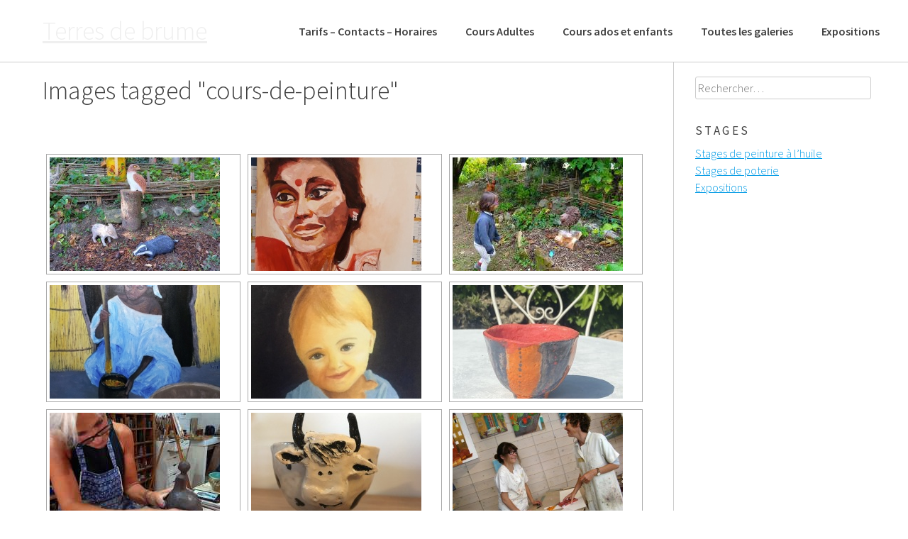

--- FILE ---
content_type: text/html; charset=UTF-8
request_url: http://www.terresdebrume.fr/ngg_tag/cours-de-peinture/
body_size: 11320
content:
<!DOCTYPE html>
<html lang="fr-FR">
<head>
<meta charset="UTF-8">
<meta name="viewport" content="width=device-width, initial-scale=1">
<link rel="profile" href="http://gmpg.org/xfn/11">
<link rel="pingback" href="http://www.terresdebrume.fr/xmlrpc.php">
<title>cours de peinture &#8211; Terres de brume</title>
<meta name='robots' content='max-image-preview:large' />
	<style>img:is([sizes="auto" i], [sizes^="auto," i]) { contain-intrinsic-size: 3000px 1500px }</style>
	<link rel='dns-prefetch' href='//fonts.googleapis.com' />
<link rel="alternate" type="application/rss+xml" title="Terres de brume &raquo; Flux" href="https://www.terresdebrume.fr/feed/" />
<link rel="alternate" type="application/rss+xml" title="Terres de brume &raquo; Flux des commentaires" href="https://www.terresdebrume.fr/comments/feed/" />
<script type="text/javascript">
/* <![CDATA[ */
window._wpemojiSettings = {"baseUrl":"https:\/\/s.w.org\/images\/core\/emoji\/16.0.1\/72x72\/","ext":".png","svgUrl":"https:\/\/s.w.org\/images\/core\/emoji\/16.0.1\/svg\/","svgExt":".svg","source":{"concatemoji":"http:\/\/www.terresdebrume.fr\/wp-includes\/js\/wp-emoji-release.min.js?ver=6.8.3"}};
/*! This file is auto-generated */
!function(s,n){var o,i,e;function c(e){try{var t={supportTests:e,timestamp:(new Date).valueOf()};sessionStorage.setItem(o,JSON.stringify(t))}catch(e){}}function p(e,t,n){e.clearRect(0,0,e.canvas.width,e.canvas.height),e.fillText(t,0,0);var t=new Uint32Array(e.getImageData(0,0,e.canvas.width,e.canvas.height).data),a=(e.clearRect(0,0,e.canvas.width,e.canvas.height),e.fillText(n,0,0),new Uint32Array(e.getImageData(0,0,e.canvas.width,e.canvas.height).data));return t.every(function(e,t){return e===a[t]})}function u(e,t){e.clearRect(0,0,e.canvas.width,e.canvas.height),e.fillText(t,0,0);for(var n=e.getImageData(16,16,1,1),a=0;a<n.data.length;a++)if(0!==n.data[a])return!1;return!0}function f(e,t,n,a){switch(t){case"flag":return n(e,"\ud83c\udff3\ufe0f\u200d\u26a7\ufe0f","\ud83c\udff3\ufe0f\u200b\u26a7\ufe0f")?!1:!n(e,"\ud83c\udde8\ud83c\uddf6","\ud83c\udde8\u200b\ud83c\uddf6")&&!n(e,"\ud83c\udff4\udb40\udc67\udb40\udc62\udb40\udc65\udb40\udc6e\udb40\udc67\udb40\udc7f","\ud83c\udff4\u200b\udb40\udc67\u200b\udb40\udc62\u200b\udb40\udc65\u200b\udb40\udc6e\u200b\udb40\udc67\u200b\udb40\udc7f");case"emoji":return!a(e,"\ud83e\udedf")}return!1}function g(e,t,n,a){var r="undefined"!=typeof WorkerGlobalScope&&self instanceof WorkerGlobalScope?new OffscreenCanvas(300,150):s.createElement("canvas"),o=r.getContext("2d",{willReadFrequently:!0}),i=(o.textBaseline="top",o.font="600 32px Arial",{});return e.forEach(function(e){i[e]=t(o,e,n,a)}),i}function t(e){var t=s.createElement("script");t.src=e,t.defer=!0,s.head.appendChild(t)}"undefined"!=typeof Promise&&(o="wpEmojiSettingsSupports",i=["flag","emoji"],n.supports={everything:!0,everythingExceptFlag:!0},e=new Promise(function(e){s.addEventListener("DOMContentLoaded",e,{once:!0})}),new Promise(function(t){var n=function(){try{var e=JSON.parse(sessionStorage.getItem(o));if("object"==typeof e&&"number"==typeof e.timestamp&&(new Date).valueOf()<e.timestamp+604800&&"object"==typeof e.supportTests)return e.supportTests}catch(e){}return null}();if(!n){if("undefined"!=typeof Worker&&"undefined"!=typeof OffscreenCanvas&&"undefined"!=typeof URL&&URL.createObjectURL&&"undefined"!=typeof Blob)try{var e="postMessage("+g.toString()+"("+[JSON.stringify(i),f.toString(),p.toString(),u.toString()].join(",")+"));",a=new Blob([e],{type:"text/javascript"}),r=new Worker(URL.createObjectURL(a),{name:"wpTestEmojiSupports"});return void(r.onmessage=function(e){c(n=e.data),r.terminate(),t(n)})}catch(e){}c(n=g(i,f,p,u))}t(n)}).then(function(e){for(var t in e)n.supports[t]=e[t],n.supports.everything=n.supports.everything&&n.supports[t],"flag"!==t&&(n.supports.everythingExceptFlag=n.supports.everythingExceptFlag&&n.supports[t]);n.supports.everythingExceptFlag=n.supports.everythingExceptFlag&&!n.supports.flag,n.DOMReady=!1,n.readyCallback=function(){n.DOMReady=!0}}).then(function(){return e}).then(function(){var e;n.supports.everything||(n.readyCallback(),(e=n.source||{}).concatemoji?t(e.concatemoji):e.wpemoji&&e.twemoji&&(t(e.twemoji),t(e.wpemoji)))}))}((window,document),window._wpemojiSettings);
/* ]]> */
</script>
<link rel='stylesheet' id='formidable-css' href='https://www.terresdebrume.fr/wp-admin/admin-ajax.php?action=frmpro_css&#038;ver=12191208' type='text/css' media='all' />
<style id='wp-emoji-styles-inline-css' type='text/css'>

	img.wp-smiley, img.emoji {
		display: inline !important;
		border: none !important;
		box-shadow: none !important;
		height: 1em !important;
		width: 1em !important;
		margin: 0 0.07em !important;
		vertical-align: -0.1em !important;
		background: none !important;
		padding: 0 !important;
	}
</style>
<link rel='stylesheet' id='wp-block-library-css' href='http://www.terresdebrume.fr/wp-includes/css/dist/block-library/style.min.css?ver=6.8.3' type='text/css' media='all' />
<style id='classic-theme-styles-inline-css' type='text/css'>
/*! This file is auto-generated */
.wp-block-button__link{color:#fff;background-color:#32373c;border-radius:9999px;box-shadow:none;text-decoration:none;padding:calc(.667em + 2px) calc(1.333em + 2px);font-size:1.125em}.wp-block-file__button{background:#32373c;color:#fff;text-decoration:none}
</style>
<style id='global-styles-inline-css' type='text/css'>
:root{--wp--preset--aspect-ratio--square: 1;--wp--preset--aspect-ratio--4-3: 4/3;--wp--preset--aspect-ratio--3-4: 3/4;--wp--preset--aspect-ratio--3-2: 3/2;--wp--preset--aspect-ratio--2-3: 2/3;--wp--preset--aspect-ratio--16-9: 16/9;--wp--preset--aspect-ratio--9-16: 9/16;--wp--preset--color--black: #000000;--wp--preset--color--cyan-bluish-gray: #abb8c3;--wp--preset--color--white: #ffffff;--wp--preset--color--pale-pink: #f78da7;--wp--preset--color--vivid-red: #cf2e2e;--wp--preset--color--luminous-vivid-orange: #ff6900;--wp--preset--color--luminous-vivid-amber: #fcb900;--wp--preset--color--light-green-cyan: #7bdcb5;--wp--preset--color--vivid-green-cyan: #00d084;--wp--preset--color--pale-cyan-blue: #8ed1fc;--wp--preset--color--vivid-cyan-blue: #0693e3;--wp--preset--color--vivid-purple: #9b51e0;--wp--preset--gradient--vivid-cyan-blue-to-vivid-purple: linear-gradient(135deg,rgba(6,147,227,1) 0%,rgb(155,81,224) 100%);--wp--preset--gradient--light-green-cyan-to-vivid-green-cyan: linear-gradient(135deg,rgb(122,220,180) 0%,rgb(0,208,130) 100%);--wp--preset--gradient--luminous-vivid-amber-to-luminous-vivid-orange: linear-gradient(135deg,rgba(252,185,0,1) 0%,rgba(255,105,0,1) 100%);--wp--preset--gradient--luminous-vivid-orange-to-vivid-red: linear-gradient(135deg,rgba(255,105,0,1) 0%,rgb(207,46,46) 100%);--wp--preset--gradient--very-light-gray-to-cyan-bluish-gray: linear-gradient(135deg,rgb(238,238,238) 0%,rgb(169,184,195) 100%);--wp--preset--gradient--cool-to-warm-spectrum: linear-gradient(135deg,rgb(74,234,220) 0%,rgb(151,120,209) 20%,rgb(207,42,186) 40%,rgb(238,44,130) 60%,rgb(251,105,98) 80%,rgb(254,248,76) 100%);--wp--preset--gradient--blush-light-purple: linear-gradient(135deg,rgb(255,206,236) 0%,rgb(152,150,240) 100%);--wp--preset--gradient--blush-bordeaux: linear-gradient(135deg,rgb(254,205,165) 0%,rgb(254,45,45) 50%,rgb(107,0,62) 100%);--wp--preset--gradient--luminous-dusk: linear-gradient(135deg,rgb(255,203,112) 0%,rgb(199,81,192) 50%,rgb(65,88,208) 100%);--wp--preset--gradient--pale-ocean: linear-gradient(135deg,rgb(255,245,203) 0%,rgb(182,227,212) 50%,rgb(51,167,181) 100%);--wp--preset--gradient--electric-grass: linear-gradient(135deg,rgb(202,248,128) 0%,rgb(113,206,126) 100%);--wp--preset--gradient--midnight: linear-gradient(135deg,rgb(2,3,129) 0%,rgb(40,116,252) 100%);--wp--preset--font-size--small: 13px;--wp--preset--font-size--medium: 20px;--wp--preset--font-size--large: 36px;--wp--preset--font-size--x-large: 42px;--wp--preset--spacing--20: 0.44rem;--wp--preset--spacing--30: 0.67rem;--wp--preset--spacing--40: 1rem;--wp--preset--spacing--50: 1.5rem;--wp--preset--spacing--60: 2.25rem;--wp--preset--spacing--70: 3.38rem;--wp--preset--spacing--80: 5.06rem;--wp--preset--shadow--natural: 6px 6px 9px rgba(0, 0, 0, 0.2);--wp--preset--shadow--deep: 12px 12px 50px rgba(0, 0, 0, 0.4);--wp--preset--shadow--sharp: 6px 6px 0px rgba(0, 0, 0, 0.2);--wp--preset--shadow--outlined: 6px 6px 0px -3px rgba(255, 255, 255, 1), 6px 6px rgba(0, 0, 0, 1);--wp--preset--shadow--crisp: 6px 6px 0px rgba(0, 0, 0, 1);}:where(.is-layout-flex){gap: 0.5em;}:where(.is-layout-grid){gap: 0.5em;}body .is-layout-flex{display: flex;}.is-layout-flex{flex-wrap: wrap;align-items: center;}.is-layout-flex > :is(*, div){margin: 0;}body .is-layout-grid{display: grid;}.is-layout-grid > :is(*, div){margin: 0;}:where(.wp-block-columns.is-layout-flex){gap: 2em;}:where(.wp-block-columns.is-layout-grid){gap: 2em;}:where(.wp-block-post-template.is-layout-flex){gap: 1.25em;}:where(.wp-block-post-template.is-layout-grid){gap: 1.25em;}.has-black-color{color: var(--wp--preset--color--black) !important;}.has-cyan-bluish-gray-color{color: var(--wp--preset--color--cyan-bluish-gray) !important;}.has-white-color{color: var(--wp--preset--color--white) !important;}.has-pale-pink-color{color: var(--wp--preset--color--pale-pink) !important;}.has-vivid-red-color{color: var(--wp--preset--color--vivid-red) !important;}.has-luminous-vivid-orange-color{color: var(--wp--preset--color--luminous-vivid-orange) !important;}.has-luminous-vivid-amber-color{color: var(--wp--preset--color--luminous-vivid-amber) !important;}.has-light-green-cyan-color{color: var(--wp--preset--color--light-green-cyan) !important;}.has-vivid-green-cyan-color{color: var(--wp--preset--color--vivid-green-cyan) !important;}.has-pale-cyan-blue-color{color: var(--wp--preset--color--pale-cyan-blue) !important;}.has-vivid-cyan-blue-color{color: var(--wp--preset--color--vivid-cyan-blue) !important;}.has-vivid-purple-color{color: var(--wp--preset--color--vivid-purple) !important;}.has-black-background-color{background-color: var(--wp--preset--color--black) !important;}.has-cyan-bluish-gray-background-color{background-color: var(--wp--preset--color--cyan-bluish-gray) !important;}.has-white-background-color{background-color: var(--wp--preset--color--white) !important;}.has-pale-pink-background-color{background-color: var(--wp--preset--color--pale-pink) !important;}.has-vivid-red-background-color{background-color: var(--wp--preset--color--vivid-red) !important;}.has-luminous-vivid-orange-background-color{background-color: var(--wp--preset--color--luminous-vivid-orange) !important;}.has-luminous-vivid-amber-background-color{background-color: var(--wp--preset--color--luminous-vivid-amber) !important;}.has-light-green-cyan-background-color{background-color: var(--wp--preset--color--light-green-cyan) !important;}.has-vivid-green-cyan-background-color{background-color: var(--wp--preset--color--vivid-green-cyan) !important;}.has-pale-cyan-blue-background-color{background-color: var(--wp--preset--color--pale-cyan-blue) !important;}.has-vivid-cyan-blue-background-color{background-color: var(--wp--preset--color--vivid-cyan-blue) !important;}.has-vivid-purple-background-color{background-color: var(--wp--preset--color--vivid-purple) !important;}.has-black-border-color{border-color: var(--wp--preset--color--black) !important;}.has-cyan-bluish-gray-border-color{border-color: var(--wp--preset--color--cyan-bluish-gray) !important;}.has-white-border-color{border-color: var(--wp--preset--color--white) !important;}.has-pale-pink-border-color{border-color: var(--wp--preset--color--pale-pink) !important;}.has-vivid-red-border-color{border-color: var(--wp--preset--color--vivid-red) !important;}.has-luminous-vivid-orange-border-color{border-color: var(--wp--preset--color--luminous-vivid-orange) !important;}.has-luminous-vivid-amber-border-color{border-color: var(--wp--preset--color--luminous-vivid-amber) !important;}.has-light-green-cyan-border-color{border-color: var(--wp--preset--color--light-green-cyan) !important;}.has-vivid-green-cyan-border-color{border-color: var(--wp--preset--color--vivid-green-cyan) !important;}.has-pale-cyan-blue-border-color{border-color: var(--wp--preset--color--pale-cyan-blue) !important;}.has-vivid-cyan-blue-border-color{border-color: var(--wp--preset--color--vivid-cyan-blue) !important;}.has-vivid-purple-border-color{border-color: var(--wp--preset--color--vivid-purple) !important;}.has-vivid-cyan-blue-to-vivid-purple-gradient-background{background: var(--wp--preset--gradient--vivid-cyan-blue-to-vivid-purple) !important;}.has-light-green-cyan-to-vivid-green-cyan-gradient-background{background: var(--wp--preset--gradient--light-green-cyan-to-vivid-green-cyan) !important;}.has-luminous-vivid-amber-to-luminous-vivid-orange-gradient-background{background: var(--wp--preset--gradient--luminous-vivid-amber-to-luminous-vivid-orange) !important;}.has-luminous-vivid-orange-to-vivid-red-gradient-background{background: var(--wp--preset--gradient--luminous-vivid-orange-to-vivid-red) !important;}.has-very-light-gray-to-cyan-bluish-gray-gradient-background{background: var(--wp--preset--gradient--very-light-gray-to-cyan-bluish-gray) !important;}.has-cool-to-warm-spectrum-gradient-background{background: var(--wp--preset--gradient--cool-to-warm-spectrum) !important;}.has-blush-light-purple-gradient-background{background: var(--wp--preset--gradient--blush-light-purple) !important;}.has-blush-bordeaux-gradient-background{background: var(--wp--preset--gradient--blush-bordeaux) !important;}.has-luminous-dusk-gradient-background{background: var(--wp--preset--gradient--luminous-dusk) !important;}.has-pale-ocean-gradient-background{background: var(--wp--preset--gradient--pale-ocean) !important;}.has-electric-grass-gradient-background{background: var(--wp--preset--gradient--electric-grass) !important;}.has-midnight-gradient-background{background: var(--wp--preset--gradient--midnight) !important;}.has-small-font-size{font-size: var(--wp--preset--font-size--small) !important;}.has-medium-font-size{font-size: var(--wp--preset--font-size--medium) !important;}.has-large-font-size{font-size: var(--wp--preset--font-size--large) !important;}.has-x-large-font-size{font-size: var(--wp--preset--font-size--x-large) !important;}
:where(.wp-block-post-template.is-layout-flex){gap: 1.25em;}:where(.wp-block-post-template.is-layout-grid){gap: 1.25em;}
:where(.wp-block-columns.is-layout-flex){gap: 2em;}:where(.wp-block-columns.is-layout-grid){gap: 2em;}
:root :where(.wp-block-pullquote){font-size: 1.5em;line-height: 1.6;}
</style>
<link rel='stylesheet' id='ngg_trigger_buttons-css' href='https://www.terresdebrume.fr/wp-content/plugins/nextgen-gallery/static/GalleryDisplay/trigger_buttons.css?ver=4.0.4' type='text/css' media='all' />
<link rel='stylesheet' id='fontawesome_v4_shim_style-css' href='https://www.terresdebrume.fr/wp-content/plugins/nextgen-gallery/static/FontAwesome/css/v4-shims.min.css?ver=6.8.3' type='text/css' media='all' />
<link rel='stylesheet' id='fontawesome-css' href='https://www.terresdebrume.fr/wp-content/plugins/nextgen-gallery/static/FontAwesome/css/all.min.css?ver=6.8.3' type='text/css' media='all' />
<link rel='stylesheet' id='nextgen_pagination_style-css' href='https://www.terresdebrume.fr/wp-content/plugins/nextgen-gallery/static/GalleryDisplay/pagination_style.css?ver=4.0.4' type='text/css' media='all' />
<link rel='stylesheet' id='nextgen_basic_thumbnails_style-css' href='https://www.terresdebrume.fr/wp-content/plugins/nextgen-gallery/static/Thumbnails/nextgen_basic_thumbnails.css?ver=4.0.4' type='text/css' media='all' />
<link rel='stylesheet' id='parent-style-css' href='http://www.terresdebrume.fr/wp-content/themes/bldr/style.css?ver=6.8.3' type='text/css' media='all' />
<link rel='stylesheet' id='bldr-style-css' href='http://www.terresdebrume.fr/wp-content/themes/bldr-child/style.css?ver=6.8.3' type='text/css' media='all' />
<link rel='stylesheet' id='bldr-slick-css' href='http://www.terresdebrume.fr/wp-content/themes/bldr/css/slick.css?ver=6.8.3' type='text/css' media='all' />
<link rel='stylesheet' id='bldr-animate-css' href='http://www.terresdebrume.fr/wp-content/themes/bldr/css/animate.css?ver=6.8.3' type='text/css' media='all' />
<link rel='stylesheet' id='bldr-menu-css' href='http://www.terresdebrume.fr/wp-content/themes/bldr/css/jPushMenu.css?ver=6.8.3' type='text/css' media='all' />
<link rel='stylesheet' id='bldr-font-awesome-css' href='http://www.terresdebrume.fr/wp-content/themes/bldr/fonts/font-awesome.css?ver=6.8.3' type='text/css' media='all' />
<link rel='stylesheet' id='bldr-source-sans-css' href='//fonts.googleapis.com/css?family=Source+Sans+Pro%3A400%2C300%2C400italic%2C700%2C600&#038;ver=6.8.3' type='text/css' media='all' />
<link rel='stylesheet' id='bldr-source-body-css' href='//fonts.googleapis.com/css?family=Source+Sans+Pro%3A400%2C300%2C400italic%2C700%2C600&#038;ver=6.8.3' type='text/css' media='all' />
<link rel='stylesheet' id='bldr-header-css-css' href='http://www.terresdebrume.fr/wp-content/themes/bldr/css/headhesive.css?ver=6.8.3' type='text/css' media='all' />
<script type="text/javascript" src="http://www.terresdebrume.fr/wp-includes/js/tinymce/tinymce.min.js?ver=49110-20250317" id="wp-tinymce-root-js"></script>
<script type="text/javascript" src="http://www.terresdebrume.fr/wp-includes/js/tinymce/plugins/compat3x/plugin.min.js?ver=49110-20250317" id="wp-tinymce-js"></script>
<script type="text/javascript" src="http://www.terresdebrume.fr/wp-includes/js/jquery/jquery.min.js?ver=3.7.1" id="jquery-core-js"></script>
<script type="text/javascript" src="http://www.terresdebrume.fr/wp-includes/js/jquery/jquery-migrate.min.js?ver=3.4.1" id="jquery-migrate-js"></script>
<script type="text/javascript" id="photocrati_ajax-js-extra">
/* <![CDATA[ */
var photocrati_ajax = {"url":"http:\/\/www.terresdebrume.fr\/index.php?photocrati_ajax=1","rest_url":"https:\/\/www.terresdebrume.fr\/wp-json\/","wp_home_url":"https:\/\/www.terresdebrume.fr","wp_site_url":"http:\/\/www.terresdebrume.fr","wp_root_url":"https:\/\/www.terresdebrume.fr","wp_plugins_url":"http:\/\/www.terresdebrume.fr\/wp-content\/plugins","wp_content_url":"http:\/\/www.terresdebrume.fr\/wp-content","wp_includes_url":"http:\/\/www.terresdebrume.fr\/wp-includes\/","ngg_param_slug":"nggallery","rest_nonce":"27e643b27a"};
/* ]]> */
</script>
<script type="text/javascript" src="https://www.terresdebrume.fr/wp-content/plugins/nextgen-gallery/static/Legacy/ajax.min.js?ver=4.0.4" id="photocrati_ajax-js"></script>
<script type="text/javascript" src="https://www.terresdebrume.fr/wp-content/plugins/nextgen-gallery/static/FontAwesome/js/v4-shims.min.js?ver=5.3.1" id="fontawesome_v4_shim-js"></script>
<script type="text/javascript" defer crossorigin="anonymous" data-auto-replace-svg="false" data-keep-original-source="false" data-search-pseudo-elements src="https://www.terresdebrume.fr/wp-content/plugins/nextgen-gallery/static/FontAwesome/js/all.min.js?ver=5.3.1" id="fontawesome-js"></script>
<script type="text/javascript" src="https://www.terresdebrume.fr/wp-content/plugins/nextgen-gallery/static/Thumbnails/nextgen_basic_thumbnails.js?ver=4.0.4" id="nextgen_basic_thumbnails_script-js"></script>
<script type="text/javascript" src="https://www.terresdebrume.fr/wp-content/plugins/nextgen-gallery/static/Thumbnails/ajax_pagination.js?ver=4.0.4" id="nextgen-basic-thumbnails-ajax-pagination-js"></script>
<script type="text/javascript" src="http://www.terresdebrume.fr/wp-content/themes/bldr/js/parallax.js?ver=6.8.3" id="bldr-parallax-js"></script>
<link rel="https://api.w.org/" href="https://www.terresdebrume.fr/wp-json/" /><link rel="alternate" title="JSON" type="application/json" href="https://www.terresdebrume.fr/wp-json/wp/v2/posts/0" /><link rel="EditURI" type="application/rsd+xml" title="RSD" href="https://www.terresdebrume.fr/xmlrpc.php?rsd" />
<meta name="generator" content="WordPress 6.8.3" />
<link rel="alternate" title="oEmbed (JSON)" type="application/json+oembed" href="https://www.terresdebrume.fr/wp-json/oembed/1.0/embed?url" />
<link rel="alternate" title="oEmbed (XML)" type="text/xml+oembed" href="https://www.terresdebrume.fr/wp-json/oembed/1.0/embed?url&#038;format=xml" />
<!--[if lt IE 9]>
<script src="http://www.terresdebrume.fr/wp-content/themes/bldr/js/html5shiv.js"></script>
<![endif]-->
	<!-- BLDR customizer CSS --> 
	<style>
		
				a { color: #039be5; }
				
				
				
		 
		
				
				
				.site-footer { background: #eeee22; }
				
				.site-footer { color: #000000; }
				
				
				 
				button, input[type="button"], input[type="reset"], input[type="submit"] { background: #dd9933; }
				
				button, input[type="button"], input[type="reset"], input[type="submit"] { border-color: #dd9933; }
		 
		
				button:hover, input[type="button"]:hover, input[type="reset"]:hover, input[type="submit"]:hover { background: #dd9933; }
				
				button:hover, input[type="button"]:hover, input[type="reset"]:hover, input[type="submit"]:hover { border-color: #dd9933; }
				
				button:hover, input[type="button"]:hover, input[type="reset"]:hover, input[type="submit"]:hover { border-color: #dd9933; }
				
				.services .service-icon { background: #dd9933; }
				
				
				
				
		 
		
				
				
				
		 
		
				
				
				
				
				
				
				
				
				
				
				
				
				
				
				
		 
		
		  
		
		 
		
				  
	</style> 
	
 	



	
<link rel="icon" href="https://www.terresdebrume.fr/wp-content/uploads/2018/11/cropped-512x512-LogoTerresdebrume-32x32.jpg" sizes="32x32" />
<link rel="icon" href="https://www.terresdebrume.fr/wp-content/uploads/2018/11/cropped-512x512-LogoTerresdebrume-192x192.jpg" sizes="192x192" />
<link rel="apple-touch-icon" href="https://www.terresdebrume.fr/wp-content/uploads/2018/11/cropped-512x512-LogoTerresdebrume-180x180.jpg" />
<meta name="msapplication-TileImage" content="https://www.terresdebrume.fr/wp-content/uploads/2018/11/cropped-512x512-LogoTerresdebrume-270x270.jpg" />
</head>

<body class="wp-singular -template-default page page-id- wp-theme-bldr wp-child-theme-bldr-child group-blog">
<div id="page" class="hfeed site">
	<a class="skip-link screen-reader-text" href="#content">Passer au contenu</a>

	<header id="masthead" class="site-header" role="banner">
    	<div class="grid grid-pad header-overflow">
			<div class="site-branding">
        		<div>
            
				                
    				<hgroup>
       					<h1 class='site-title'>
                        	<a href='https://www.terresdebrume.fr/' title='Terres de brume' rel='home'>Terres de brume</a>
                        </h1> 
    				</hgroup>
                    
				            
            	</div> 
			</div><!-- .site-branding -->
        
        
			<div class="navigation-container">
				<nav id="site-navigation" class="main-navigation" role="navigation">
            		<button class="toggle-menu menu-right push-body">
						Menu                	</button>
					<div class="menu-primary-menu-container"><ul id="menu-primary-menu" class="menu"><li id="menu-item-927" class="menu-item menu-item-type-post_type menu-item-object-page menu-item-927"><a href="https://www.terresdebrume.fr/contacts/">Tarifs – Contacts – Horaires</a></li>
<li id="menu-item-929" class="menu-item menu-item-type-post_type menu-item-object-page menu-item-929"><a href="https://www.terresdebrume.fr/cours-adultes/">Cours Adultes</a></li>
<li id="menu-item-930" class="menu-item menu-item-type-post_type menu-item-object-page menu-item-930"><a href="https://www.terresdebrume.fr/cours-ados-et-enfants/">Cours ados et enfants</a></li>
<li id="menu-item-979" class="menu-item menu-item-type-post_type menu-item-object-page menu-item-979"><a href="https://www.terresdebrume.fr/toutes-les-galeries/">Toutes les galeries</a></li>
<li id="menu-item-3426" class="menu-item menu-item-type-custom menu-item-object-custom menu-item-3426"><a href="https://www.terresdebrume.fr/lieux-dexposition-et-de-promotion-culturelle/">Expositions</a></li>
</ul></div>				</nav><!-- #site-navigation -->
        	</div>
            
        </div>
	</header><!-- #masthead -->
    
    <nav class="cbp-spmenu cbp-spmenu-vertical cbp-spmenu-right">
        <h3><i class="fa fa-close"></i> Fermer Menu</h3>
        <div class="menu-primary-menu-container"><ul id="menu-primary-menu-1" class="menu"><li class="menu-item menu-item-type-post_type menu-item-object-page menu-item-927"><a href="https://www.terresdebrume.fr/contacts/">Tarifs – Contacts – Horaires</a></li>
<li class="menu-item menu-item-type-post_type menu-item-object-page menu-item-929"><a href="https://www.terresdebrume.fr/cours-adultes/">Cours Adultes</a></li>
<li class="menu-item menu-item-type-post_type menu-item-object-page menu-item-930"><a href="https://www.terresdebrume.fr/cours-ados-et-enfants/">Cours ados et enfants</a></li>
<li class="menu-item menu-item-type-post_type menu-item-object-page menu-item-979"><a href="https://www.terresdebrume.fr/toutes-les-galeries/">Toutes les galeries</a></li>
<li class="menu-item menu-item-type-custom menu-item-object-custom menu-item-3426"><a href="https://www.terresdebrume.fr/lieux-dexposition-et-de-promotion-culturelle/">Expositions</a></li>
</ul></div>	</nav>

	<div id="content" class="site-content">

<section id="page-entry-content">
    <div class="grid grid-pad">
        <div class="col-9-12">
            <div id="primary" class="content-area">
                <main id="main" class="site-main" role="main">
        
                            
                        
<article id="post-0" class="post-0 page type-page status-publish hentry">
	<header class="entry-header">
		<h1 class="entry-title">Images tagged &quot;cours-de-peinture&quot;</h1>	</header><!-- .entry-header -->

	<div class="entry-content">
		
<div class="ngg-galleryoverview" id="ngg-gallery-e3e7a48fde912d70e4366f7a3b3ad91a-0">

		
	<!-- Thumbnails -->
				
	<div id="ngg-image-1646" class="ngg-gallery-thumbnail-box" style="width:33%;" >
		<div class="ngg-gallery-thumbnail" >
			<a href="http://www.terresdebrume.fr/wp-content/gallery/melissa-dorfman/IMG20210919110628.jpg"
				title=" "
				class='use_imagebrowser_effect' data-imagebrowser-url='http://image/nggallery/image/%STUB%' >
								<img title="Expo Terres de Brume 19 septembre 2021" alt="Expo Terres de Brume 19 septembre 2021" src="http://www.terresdebrume.fr/wp-content/gallery/melissa-dorfman/cache/IMG20210919110628.jpg-nggid041646-ngg0dyn-240x160x100-00f0w010c011r110f110r010t010.jpg" width='240' height='160' />
							</a>
		</div>
	</div>

														
	
	<div id="ngg-image-1702" class="ngg-gallery-thumbnail-box" style="width:33%;" >
		<div class="ngg-gallery-thumbnail" >
			<a href="http://www.terresdebrume.fr/20181004_172450.jpg"
				title=" "
				class='use_imagebrowser_effect' data-imagebrowser-url='http://image/nggallery/image/%STUB%' >
								<img title="Philomène" alt="Philomène" src="http://www.terresdebrume.fr/cache/20181004_172450.jpg-nggid041702-ngg0dyn-240x160x100-00f0w010c011r110f110r010t010.jpg" width='240' height='160' />
							</a>
		</div>
	</div>

														
	
	<div id="ngg-image-1655" class="ngg-gallery-thumbnail-box" style="width:33%;" >
		<div class="ngg-gallery-thumbnail" >
			<a href="http://www.terresdebrume.fr/wp-content/gallery/sonia-morin/TERRES-BRUME_051.jpg"
				title=" "
				class='use_imagebrowser_effect' data-imagebrowser-url='http://image/nggallery/image/%STUB%' >
								<img title="Expo Terres de Brume Chabrillan 19/09/2021" alt="Expo Terres de Brume Chabrillan 19/09/2021" src="http://www.terresdebrume.fr/wp-content/gallery/sonia-morin/cache/TERRES-BRUME_051.jpg-nggid041655-ngg0dyn-240x160x100-00f0w010c011r110f110r010t010.jpg" width='240' height='160' />
							</a>
		</div>
	</div>

													<br style="clear: both" />
						
	
	<div id="ngg-image-255" class="ngg-gallery-thumbnail-box" style="width:33%;" >
		<div class="ngg-gallery-thumbnail" >
			<a href="http://www.terresdebrume.fr/wp-content/gallery/carole-romieu/carol_romieu3.jpg"
				title=" "
				class='use_imagebrowser_effect' data-imagebrowser-url='http://image/nggallery/image/%STUB%' >
								<img title="Carole ROMIEU" alt="Carole ROMIEU" src="http://www.terresdebrume.fr/wp-content/gallery/carole-romieu/cache/carol_romieu3.jpg-nggid03255-ngg0dyn-240x160x100-00f0w010c011r110f110r010t010.jpg" width='240' height='160' />
							</a>
		</div>
	</div>

														
	
	<div id="ngg-image-1914" class="ngg-gallery-thumbnail-box" style="width:33%;" >
		<div class="ngg-gallery-thumbnail" >
			<a href="http://www.terresdebrume.fr/wp-content/gallery/aleksandra-isalska/image1-2.jpeg"
				title=" "
				class='use_imagebrowser_effect' data-imagebrowser-url='http://image/nggallery/image/%STUB%' >
								<img title="Aleksandra Isalska" alt="Aleksandra Isalska" src="http://www.terresdebrume.fr/wp-content/gallery/aleksandra-isalska/cache/image1-2.jpeg-nggid041914-ngg0dyn-240x160x100-00f0w010c011r110f110r010t010.jpeg" width='240' height='160' />
							</a>
		</div>
	</div>

														
	
	<div id="ngg-image-1906" class="ngg-gallery-thumbnail-box" style="width:33%;" >
		<div class="ngg-gallery-thumbnail" >
			<a href="http://www.terresdebrume.fr/wp-content/gallery/aleksandra-isalska/bol-G.jpeg"
				title=" "
				class='use_imagebrowser_effect' data-imagebrowser-url='http://image/nggallery/image/%STUB%' >
								<img title="bol-- Aleksandra Isalska" alt="bol-- Aleksandra Isalska" src="http://www.terresdebrume.fr/wp-content/gallery/aleksandra-isalska/cache/bol-G.jpeg-nggid041906-ngg0dyn-240x160x100-00f0w010c011r110f110r010t010.jpeg" width='240' height='160' />
							</a>
		</div>
	</div>

													<br style="clear: both" />
						
	
	<div id="ngg-image-1939" class="ngg-gallery-thumbnail-box" style="width:33%;" >
		<div class="ngg-gallery-thumbnail" >
			<a href="http://www.terresdebrume.fr/wp-content/gallery/ingrid-buza/IMG-20220727-WA0013.jpg"
				title=" "
				class='use_imagebrowser_effect' data-imagebrowser-url='http://image/nggallery/image/%STUB%' >
								<img title="Ingrid BUZA" alt="Ingrid BUZA" src="http://www.terresdebrume.fr/wp-content/gallery/ingrid-buza/cache/IMG-20220727-WA0013.jpg-nggid041939-ngg0dyn-240x160x100-00f0w010c011r110f110r010t010.jpg" width='240' height='160' />
							</a>
		</div>
	</div>

														
	
	<div id="ngg-image-1458" class="ngg-gallery-thumbnail-box" style="width:33%;" >
		<div class="ngg-gallery-thumbnail" >
			<a href="http://www.terresdebrume.fr/wp-content/gallery/lola-eymery/IMG_2009.JPG"
				title=" "
				class='use_imagebrowser_effect' data-imagebrowser-url='http://image/nggallery/image/%STUB%' >
								<img title="Lola EYMERY - modelage céramique" alt="Lola EYMERY - modelage céramique" src="http://www.terresdebrume.fr/wp-content/gallery/lola-eymery/cache/IMG_2009.JPG-nggid041458-ngg0dyn-240x160x100-00f0w010c011r110f110r010t010.JPG" width='240' height='160' />
							</a>
		</div>
	</div>

														
	
	<div id="ngg-image-75" class="ngg-gallery-thumbnail-box" style="width:33%;" >
		<div class="ngg-gallery-thumbnail" >
			<a href="http://www.terresdebrume.fr/wp-content/galeries/magasin_galerie1/Juliane.jpg"
				title=" "
				class='use_imagebrowser_effect' data-imagebrowser-url='http://image/nggallery/image/%STUB%' >
								<img title="Juliane" alt="Juliane" src="http://www.terresdebrume.fr/wp-content/galeries/magasin_galerie1/cache/Juliane.jpg-nggid0275-ngg0dyn-240x160x100-00f0w010c011r110f110r010t010.jpg" width='240' height='160' />
							</a>
		</div>
	</div>

													<br style="clear: both" />
						
	
	<div id="ngg-image-2020" class="ngg-gallery-thumbnail-box" style="width:33%;" >
		<div class="ngg-gallery-thumbnail" >
			<a href="http://www.terresdebrume.fr/wp-content/gallery/michelle-guillemin/IMG_20230119_163917.jpg"
				title=" "
				class='use_imagebrowser_effect' data-imagebrowser-url='http://image/nggallery/image/%STUB%' >
								<img title="Michelle Guillemin - sculpture céramique" alt="Michelle Guillemin - sculpture céramique" src="http://www.terresdebrume.fr/wp-content/gallery/michelle-guillemin/cache/IMG_20230119_163917.jpg-nggid042020-ngg0dyn-240x160x100-00f0w010c011r110f110r010t010.jpg" width='240' height='160' />
							</a>
		</div>
	</div>

														
	
	<div id="ngg-image-64" class="ngg-gallery-thumbnail-box" style="width:33%;" >
		<div class="ngg-gallery-thumbnail" >
			<a href="http://www.terresdebrume.fr/wp-content/galeries/magasin_galerie1/Chantal%20Gsell-Jullien.jpg"
				title=" "
				class='use_imagebrowser_effect' data-imagebrowser-url='http://image/nggallery/image/%STUB%' >
								<img title="chantal Gsell-Jullien" alt="chantal Gsell-Jullien" src="http://www.terresdebrume.fr/wp-content/galeries/magasin_galerie1/cache/Chantal%20Gsell-Jullien.jpg-nggid0264-ngg0dyn-240x160x100-00f0w010c011r110f110r010t010.jpg" width='240' height='160' />
							</a>
		</div>
	</div>

														
	
	<div id="ngg-image-1674" class="ngg-gallery-thumbnail-box" style="width:33%;" >
		<div class="ngg-gallery-thumbnail" >
			<a href="http://www.terresdebrume.fr/wp-content/gallery/emilie-wroblewski/IMG_20210408_181347_resized_20211022_114213308.jpg"
				title=" "
				class='use_imagebrowser_effect' data-imagebrowser-url='http://image/nggallery/image/%STUB%' >
								<img title="Emilie Wroblewski" alt="Emilie Wroblewski" src="http://www.terresdebrume.fr/wp-content/gallery/emilie-wroblewski/cache/IMG_20210408_181347_resized_20211022_114213308.jpg-nggid041674-ngg0dyn-240x160x100-00f0w010c011r110f110r010t010.jpg" width='240' height='160' />
							</a>
		</div>
	</div>

													<br style="clear: both" />
						
	
	<div id="ngg-image-1718" class="ngg-gallery-thumbnail-box" style="width:33%;" >
		<div class="ngg-gallery-thumbnail" >
			<a href="http://www.terresdebrume.fr/wp-content/gallery/ingrid-buza/IMG_7744.jpeg"
				title=" "
				class='use_imagebrowser_effect' data-imagebrowser-url='http://image/nggallery/image/%STUB%' >
								<img title="IMG_7744" alt="IMG_7744" src="http://www.terresdebrume.fr/wp-content/gallery/ingrid-buza/cache/IMG_7744.jpeg-nggid041718-ngg0dyn-240x160x100-00f0w010c011r110f110r010t010.jpeg" width='240' height='160' />
							</a>
		</div>
	</div>

														
	
	<div id="ngg-image-2003" class="ngg-gallery-thumbnail-box" style="width:33%;" >
		<div class="ngg-gallery-thumbnail" >
			<a href="http://www.terresdebrume.fr/wp-content/gallery/nathalie-et-lili-rose-raspail/IMG_20221210_110853.jpg"
				title="Exif_JPEG_420"
				class='use_imagebrowser_effect' data-imagebrowser-url='http://image/nggallery/image/%STUB%' >
								<img title="Nathalie - Sculpture" alt="Nathalie - Sculpture" src="http://www.terresdebrume.fr/wp-content/gallery/nathalie-et-lili-rose-raspail/cache/IMG_20221210_110853.jpg-nggid042003-ngg0dyn-240x160x100-00f0w010c011r110f110r010t010.jpg" width='240' height='160' />
							</a>
		</div>
	</div>

														
	
	<div id="ngg-image-1494" class="ngg-gallery-thumbnail-box" style="width:33%;" >
		<div class="ngg-gallery-thumbnail" >
			<a href="http://www.terresdebrume.fr/wp-content/gallery/iris-lantheaume/20210330_145803.jpg"
				title=" "
				class='use_imagebrowser_effect' data-imagebrowser-url='http://image/nggallery/image/%STUB%' >
								<img title="Iris Lantheaume - céramiques" alt="Iris Lantheaume - céramiques" src="http://www.terresdebrume.fr/wp-content/gallery/iris-lantheaume/cache/20210330_145803.jpg-nggid041494-ngg0dyn-240x160x100-00f0w010c011r110f110r010t010.jpg" width='240' height='160' />
							</a>
		</div>
	</div>

													<br style="clear: both" />
						
	
	<div id="ngg-image-93" class="ngg-gallery-thumbnail-box" style="width:33%;" >
		<div class="ngg-gallery-thumbnail" >
			<a href="http://www.terresdebrume.fr/wp-content/galeries/magasin_galerie1/Thelma%20et%20Nath._1627.jpg"
				title=" "
				class='use_imagebrowser_effect' data-imagebrowser-url='http://image/nggallery/image/%STUB%' >
								<img title="Thelma et Nath." alt="Thelma et Nath." src="http://www.terresdebrume.fr/wp-content/galeries/magasin_galerie1/cache/Thelma%20et%20Nath._1627.jpg-nggid0293-ngg0dyn-240x160x100-00f0w010c011r110f110r010t010.jpg" width='240' height='160' />
							</a>
		</div>
	</div>

														
	
	<div id="ngg-image-1518" class="ngg-gallery-thumbnail-box" style="width:33%;" >
		<div class="ngg-gallery-thumbnail" >
			<a href="http://www.terresdebrume.fr/wp-content/gallery/melissa-dorfman/20200412_102550.jpg"
				title=" "
				class='use_imagebrowser_effect' data-imagebrowser-url='http://image/nggallery/image/%STUB%' >
								<img title="Mélissa Dorfman - peintures" alt="Mélissa Dorfman - peintures" src="http://www.terresdebrume.fr/wp-content/gallery/melissa-dorfman/cache/20200412_102550.jpg-nggid041518-ngg0dyn-240x160x100-00f0w010c011r110f110r010t010.jpg" width='240' height='160' />
							</a>
		</div>
	</div>

														
	
	<div id="ngg-image-1555" class="ngg-gallery-thumbnail-box" style="width:33%;" >
		<div class="ngg-gallery-thumbnail" >
			<a href="http://www.terresdebrume.fr/wp-content/gallery/lola-eymery/IMG_4214.JPG"
				title=" "
				class='use_imagebrowser_effect' data-imagebrowser-url='http://image/nggallery/image/%STUB%' >
								<img title="Lola EYMERY - modelage céramique" alt="Lola EYMERY - modelage céramique" src="http://www.terresdebrume.fr/wp-content/gallery/lola-eymery/cache/IMG_4214.JPG-nggid041555-ngg0dyn-240x160x100-00f0w010c011r110f110r010t010.JPG" width='240' height='160' />
							</a>
		</div>
	</div>

													<br style="clear: both" />
						
	
	<div id="ngg-image-263" class="ngg-gallery-thumbnail-box" style="width:33%;" >
		<div class="ngg-gallery-thumbnail" >
			<a href="http://www.terresdebrume.fr/wp-content/gallery/cartherine-grimaud/Catherine_GRIMAUD-04.jpg"
				title=" "
				class='use_imagebrowser_effect' data-imagebrowser-url='http://image/nggallery/image/%STUB%' >
								<img title="Catherine GRIMAUD" alt="Catherine GRIMAUD" src="http://www.terresdebrume.fr/wp-content/gallery/cartherine-grimaud/cache/Catherine_GRIMAUD-04.jpg-nggid03263-ngg0dyn-240x160x100-00f0w010c011r110f110r010t010.jpg" width='240' height='160' />
							</a>
		</div>
	</div>

														
	
	<div id="ngg-image-279" class="ngg-gallery-thumbnail-box" style="width:33%;" >
		<div class="ngg-gallery-thumbnail" >
			<a href="http://www.terresdebrume.fr/wp-content/gallery/cartherine-linke/Catherine_LINKE-06.jpg"
				title=" "
				class='use_imagebrowser_effect' data-imagebrowser-url='http://image/nggallery/image/%STUB%' >
								<img title="Catherine LINKE" alt="Catherine LINKE" src="http://www.terresdebrume.fr/wp-content/gallery/cartherine-linke/cache/Catherine_LINKE-06.jpg-nggid03279-ngg0dyn-240x160x100-00f0w010c011r110f110r010t010.jpg" width='240' height='160' />
							</a>
		</div>
	</div>

														
	
	<div id="ngg-image-215" class="ngg-gallery-thumbnail-box" style="width:33%;" >
		<div class="ngg-gallery-thumbnail" >
			<a href="http://www.terresdebrume.fr/wp-content/gallery/joanne-guerin/Joanne_Gu%C3%A9rin-Floriano-01.jpg"
				title=" "
				class='use_imagebrowser_effect' data-imagebrowser-url='http://image/nggallery/image/%STUB%' >
								<img title="Joanne GUERIN-FLORIANO" alt="Joanne GUERIN-FLORIANO" src="http://www.terresdebrume.fr/wp-content/gallery/joanne-guerin/cache/Joanne_Gu%C3%A9rin-Floriano-01.jpg-nggid03215-ngg0dyn-240x160x100-00f0w010c011r110f110r010t010.jpg" width='240' height='160' />
							</a>
		</div>
	</div>

													<br style="clear: both" />
						
	
	<div id="ngg-image-303" class="ngg-gallery-thumbnail-box" style="width:33%;" >
		<div class="ngg-gallery-thumbnail" >
			<a href="http://www.terresdebrume.fr/wp-content/gallery/celine-delabre/Celine_Delarbre-magasin02.jpg"
				title=" "
				class='use_imagebrowser_effect' data-imagebrowser-url='http://image/nggallery/image/%STUB%' >
								<img title="Céline DELARBRE - magasin" alt="Céline DELARBRE - magasin" src="http://www.terresdebrume.fr/wp-content/gallery/celine-delabre/cache/Celine_Delarbre-magasin02.jpg-nggid03303-ngg0dyn-240x160x100-00f0w010c011r110f110r010t010.jpg" width='240' height='160' />
							</a>
		</div>
	</div>

														
	
	<div id="ngg-image-223" class="ngg-gallery-thumbnail-box" style="width:33%;" >
		<div class="ngg-gallery-thumbnail" >
			<a href="http://www.terresdebrume.fr/wp-content/gallery/maeva-moriniere/Maeva-04.jpg"
				title=" "
				class='use_imagebrowser_effect' data-imagebrowser-url='http://image/nggallery/image/%STUB%' >
								<img title="Maëva MORINIERE" alt="Maëva MORINIERE" src="http://www.terresdebrume.fr/wp-content/gallery/maeva-moriniere/cache/Maeva-04.jpg-nggid03223-ngg0dyn-240x160x100-00f0w010c011r110f110r010t010.jpg" width='240' height='160' />
							</a>
		</div>
	</div>

														
	
	<div id="ngg-image-134" class="ngg-gallery-thumbnail-box" style="width:33%;" >
		<div class="ngg-gallery-thumbnail" >
			<a href="http://www.terresdebrume.fr/wp-content/gallery/cathy-salvayre/Cathy_Salvayre06.jpg"
				title=" "
				class='use_imagebrowser_effect' data-imagebrowser-url='http://image/nggallery/image/%STUB%' >
								<img title="Cathy Salvayre" alt="Cathy Salvayre" src="http://www.terresdebrume.fr/wp-content/gallery/cathy-salvayre/cache/Cathy_Salvayre06.jpg-nggid03134-ngg0dyn-240x160x100-00f0w010c011r110f110r010t010.jpg" width='240' height='160' />
							</a>
		</div>
	</div>

													<br style="clear: both" />
						
	
	<div id="ngg-image-1502" class="ngg-gallery-thumbnail-box" style="width:33%;" >
		<div class="ngg-gallery-thumbnail" >
			<a href="http://www.terresdebrume.fr/wp-content/gallery/iris-lantheaume/20210330_145551.jpg"
				title=" "
				class='use_imagebrowser_effect' data-imagebrowser-url='http://image/nggallery/image/%STUB%' >
								<img title="Iris Lantheaume - céramiques" alt="Iris Lantheaume - céramiques" src="http://www.terresdebrume.fr/wp-content/gallery/iris-lantheaume/cache/20210330_145551.jpg-nggid041502-ngg0dyn-240x160x100-00f0w010c011r110f110r010t010.jpg" width='240' height='160' />
							</a>
		</div>
	</div>

														
	
	<div id="ngg-image-1739" class="ngg-gallery-thumbnail-box" style="width:33%;" >
		<div class="ngg-gallery-thumbnail" >
			<a href="http://www.terresdebrume.fr/wp-content/gallery/gilles-sarrotte/20220310_140248.jpg"
				title=" "
				class='use_imagebrowser_effect' data-imagebrowser-url='http://image/nggallery/image/%STUB%' >
								<img title="Gilles Sarrotte" alt="Gilles Sarrotte" src="http://www.terresdebrume.fr/wp-content/gallery/gilles-sarrotte/cache/20220310_140248.jpg-nggid041739-ngg0dyn-240x160x100-00f0w010c011r110f110r010t010.jpg" width='240' height='160' />
							</a>
		</div>
	</div>

														
	
	<div id="ngg-image-295" class="ngg-gallery-thumbnail-box" style="width:33%;" >
		<div class="ngg-gallery-thumbnail" >
			<a href="http://www.terresdebrume.fr/wp-content/gallery/celine-delabre/Celine_Delarbre-10.jpg"
				title=" "
				class='use_imagebrowser_effect' data-imagebrowser-url='http://image/nggallery/image/%STUB%' >
								<img title="Céline DELARBRE" alt="Céline DELARBRE" src="http://www.terresdebrume.fr/wp-content/gallery/celine-delabre/cache/Celine_Delarbre-10.jpg-nggid03295-ngg0dyn-240x160x100-00f0w010c011r110f110r010t010.jpg" width='240' height='160' />
							</a>
		</div>
	</div>

													<br style="clear: both" />
						
	
	<div id="ngg-image-1602" class="ngg-gallery-thumbnail-box" style="width:33%;" >
		<div class="ngg-gallery-thumbnail" >
			<a href="http://www.terresdebrume.fr/wp-content/gallery/sonia-morin/IMG20210919110725.jpg"
				title=" "
				class='use_imagebrowser_effect' data-imagebrowser-url='http://image/nggallery/image/%STUB%' >
								<img title="Exposition de Chabrillan - 21/09/2021" alt="Exposition de Chabrillan - 21/09/2021" src="http://www.terresdebrume.fr/wp-content/gallery/sonia-morin/cache/IMG20210919110725.jpg-nggid041602-ngg0dyn-240x160x100-00f0w010c011r110f110r010t010.jpg" width='240' height='160' />
							</a>
		</div>
	</div>

														
	
	<div id="ngg-image-271" class="ngg-gallery-thumbnail-box" style="width:33%;" >
		<div class="ngg-gallery-thumbnail" >
			<a href="http://www.terresdebrume.fr/wp-content/gallery/cartherine-grimaud/Catherine_GRIMAUD-12.jpg"
				title=" "
				class='use_imagebrowser_effect' data-imagebrowser-url='http://image/nggallery/image/%STUB%' >
								<img title="Catherine GRIMAUD" alt="Catherine GRIMAUD" src="http://www.terresdebrume.fr/wp-content/gallery/cartherine-grimaud/cache/Catherine_GRIMAUD-12.jpg-nggid03271-ngg0dyn-240x160x100-00f0w010c011r110f110r010t010.jpg" width='240' height='160' />
							</a>
		</div>
	</div>

														
	
	<div id="ngg-image-231" class="ngg-gallery-thumbnail-box" style="width:33%;" >
		<div class="ngg-gallery-thumbnail" >
			<a href="http://www.terresdebrume.fr/wp-content/gallery/annick-magnon/Magnon-01.jpg"
				title=" "
				class='use_imagebrowser_effect' data-imagebrowser-url='http://image/nggallery/image/%STUB%' >
								<img title="Annick MAGNON" alt="Annick MAGNON" src="http://www.terresdebrume.fr/wp-content/gallery/annick-magnon/cache/Magnon-01.jpg-nggid03231-ngg0dyn-240x160x100-00f0w010c011r110f110r010t010.jpg" width='240' height='160' />
							</a>
		</div>
	</div>

													<br style="clear: both" />
						
	
	<div id="ngg-image-1510" class="ngg-gallery-thumbnail-box" style="width:33%;" >
		<div class="ngg-gallery-thumbnail" >
			<a href="http://www.terresdebrume.fr/wp-content/gallery/melissa-dorfman/20191128_105122_007.jpg"
				title=" "
				class='use_imagebrowser_effect' data-imagebrowser-url='http://image/nggallery/image/%STUB%' >
								<img title="Mélissa Dorfman - céramiques" alt="Mélissa Dorfman - céramiques" src="http://www.terresdebrume.fr/wp-content/gallery/melissa-dorfman/cache/20191128_105122_007.jpg-nggid041510-ngg0dyn-240x160x100-00f0w010c011r110f110r010t010.jpg" width='240' height='160' />
							</a>
		</div>
	</div>

														
	
	<div id="ngg-image-1931" class="ngg-gallery-thumbnail-box" style="width:33%;" >
		<div class="ngg-gallery-thumbnail" >
			<a href="http://www.terresdebrume.fr/wp-content/gallery/gilles-sarrotte/20220806_163219.jpg"
				title=" "
				class='use_imagebrowser_effect' data-imagebrowser-url='http://image/nggallery/image/%STUB%' >
								<img title="Gilles Sarrotte" alt="Gilles Sarrotte" src="http://www.terresdebrume.fr/wp-content/gallery/gilles-sarrotte/cache/20220806_163219.jpg-nggid041931-ngg0dyn-240x160x100-00f0w010c011r110f110r010t010.jpg" width='240' height='160' />
							</a>
		</div>
	</div>

														
	
	<div id="ngg-image-1922" class="ngg-gallery-thumbnail-box" style="width:33%;" >
		<div class="ngg-gallery-thumbnail" >
			<a href="http://www.terresdebrume.fr/wp-content/gallery/aleksandra-isalska/image4.jpeg"
				title=" "
				class='use_imagebrowser_effect' data-imagebrowser-url='http://image/nggallery/image/%STUB%' >
								<img title="Aleksandra Isalska" alt="Aleksandra Isalska" src="http://www.terresdebrume.fr/wp-content/gallery/aleksandra-isalska/cache/image4.jpeg-nggid041922-ngg0dyn-240x160x100-00f0w010c011r110f110r010t010.jpeg" width='240' height='160' />
							</a>
		</div>
	</div>

													<br style="clear: both" />
						
	
	<div id="ngg-image-1710" class="ngg-gallery-thumbnail-box" style="width:33%;" >
		<div class="ngg-gallery-thumbnail" >
			<a href="http://www.terresdebrume.fr/wp-content/gallery/ingrid-buza/IMG_7742.jpeg"
				title=" "
				class='use_imagebrowser_effect' data-imagebrowser-url='http://image/nggallery/image/%STUB%' >
								<img title="Ingrid BUZA" alt="Ingrid BUZA" src="http://www.terresdebrume.fr/wp-content/gallery/ingrid-buza/cache/IMG_7742.jpeg-nggid041710-ngg0dyn-240x160x100-00f0w010c011r110f110r010t010.jpeg" width='240' height='160' />
							</a>
		</div>
	</div>

														
	
	<div id="ngg-image-2069" class="ngg-gallery-thumbnail-box" style="width:33%;" >
		<div class="ngg-gallery-thumbnail" >
			<a href="http://www.terresdebrume.fr/wp-content/gallery/cathy-guichard/expo-TDB-37-1.jpg"
				title=" "
				class='use_imagebrowser_effect' data-imagebrowser-url='http://image/nggallery/image/%STUB%' >
								<img title="Cathy GUICHARD" alt="Cathy GUICHARD" src="http://www.terresdebrume.fr/wp-content/gallery/cathy-guichard/cache/expo-TDB-37-1.jpg-nggid042069-ngg0dyn-240x160x100-00f0w010c011r110f110r010t010.jpg" width='240' height='160' />
							</a>
		</div>
	</div>

														
	
	<div id="ngg-image-2281" class="ngg-gallery-thumbnail-box" style="width:33%;" >
		<div class="ngg-gallery-thumbnail" >
			<a href="http://www.terresdebrume.fr/wp-content/gallery/nina/P1500243.JPG"
				title=" "
				class='use_imagebrowser_effect' data-imagebrowser-url='http://image/nggallery/image/%STUB%' >
								<img title="Nina VERMET - Rendez-vous aux jardins" alt="Nina VERMET - Rendez-vous aux jardins" src="http://www.terresdebrume.fr/wp-content/gallery/nina/cache/P1500243.JPG-nggid042281-ngg0dyn-240x160x100-00f0w010c011r110f110r010t010.JPG" width='240' height='160' />
							</a>
		</div>
	</div>

													<br style="clear: both" />
						
	
	<div id="ngg-image-287" class="ngg-gallery-thumbnail-box" style="width:33%;" >
		<div class="ngg-gallery-thumbnail" >
			<a href="http://www.terresdebrume.fr/wp-content/gallery/celine-delabre/Celine_Delarbre-02.jpg"
				title=" "
				class='use_imagebrowser_effect' data-imagebrowser-url='http://image/nggallery/image/%STUB%' >
								<img title="Céline DELARBRE" alt="Céline DELARBRE" src="http://www.terresdebrume.fr/wp-content/gallery/celine-delabre/cache/Celine_Delarbre-02.jpg-nggid03287-ngg0dyn-240x160x100-00f0w010c011r110f110r010t010.jpg" width='240' height='160' />
							</a>
		</div>
	</div>

														
	
	<div id="ngg-image-2012" class="ngg-gallery-thumbnail-box" style="width:33%;" >
		<div class="ngg-gallery-thumbnail" >
			<a href="http://www.terresdebrume.fr/wp-content/gallery/christine-dessaux/IMG_20221013_165534.jpg"
				title=" "
				class='use_imagebrowser_effect' data-imagebrowser-url='http://image/nggallery/image/%STUB%' >
								<img title="Christine Dessaux" alt="Christine Dessaux" src="http://www.terresdebrume.fr/wp-content/gallery/christine-dessaux/cache/IMG_20221013_165534.jpg-nggid042012-ngg0dyn-240x160x100-00f0w010c011r110f110r010t010.jpg" width='240' height='160' />
							</a>
		</div>
	</div>

														
	
	<div id="ngg-image-2165" class="ngg-gallery-thumbnail-box" style="width:33%;" >
		<div class="ngg-gallery-thumbnail" >
			<a href="http://www.terresdebrume.fr/wp-content/gallery/jean-rene/Jean-Rene.jpg"
				title=" "
				class='use_imagebrowser_effect' data-imagebrowser-url='http://image/nggallery/image/%STUB%' >
								<img title="Jean-René" alt="Jean-René" src="http://www.terresdebrume.fr/wp-content/gallery/jean-rene/cache/Jean-Rene.jpg-nggid042165-ngg0dyn-240x160x100-00f0w010c011r110f110r010t010.jpg" width='240' height='160' />
							</a>
		</div>
	</div>

													<br style="clear: both" />
						
	
	<div id="ngg-image-1401" class="ngg-gallery-thumbnail-box" style="width:33%;" >
		<div class="ngg-gallery-thumbnail" >
			<a href="http://www.terresdebrume.fr/wp-content/gallery/ingrid-buza/110137869_969873156791982_8610375874316159877_n.jpg"
				title=" "
				class='use_imagebrowser_effect' data-imagebrowser-url='http://image/nggallery/image/%STUB%' >
								<img title="Ingrid BUZA" alt="Ingrid BUZA" src="http://www.terresdebrume.fr/wp-content/gallery/ingrid-buza/cache/110137869_969873156791982_8610375874316159877_n.jpg-nggid041401-ngg0dyn-240x160x100-00f0w010c011r110f110r010t010.jpg" width='240' height='160' />
							</a>
		</div>
	</div>

														
	
	<!-- Pagination -->
		<div class='ngg-navigation'><span class='current'>1</span>
<a class='page-numbers' data-pageid='2' href='https://www.terresdebrume.fr/ngg_tag/cours-de-peinture/nggallery/page/2'>2</a>
<span class='ellipsis'>...</span>
<a class='page-numbers' data-pageid='13' href='https://www.terresdebrume.fr/ngg_tag/cours-de-peinture/nggallery/page/13'>13</a>
<a class='prev' href='https://www.terresdebrume.fr/ngg_tag/cours-de-peinture/nggallery/page/2' data-pageid=2>&#9658;</a></div>
</div>

	
			</div><!-- .entry-content -->

	<footer class="entry-footer">
			</footer><!-- .entry-footer -->
</article><!-- #post-## -->
        
                                
                            
                </main><!-- #main -->
            </div><!-- #primary -->
        </div><!-- col-9-12 -->
        
        
<div class="col-3-12">
<div id="secondary" class="widget-area" role="complementary">
	<aside id="search-2" class="widget widget_search"><form role="search" method="get" class="search-form" action="https://www.terresdebrume.fr/">
				<label>
					<span class="screen-reader-text">Rechercher :</span>
					<input type="search" class="search-field" placeholder="Rechercher…" value="" name="s" />
				</label>
				<input type="submit" class="search-submit" value="Rechercher" />
			</form></aside><aside id="nav_menu-2" class="widget widget_nav_menu"><h1 class="widget-title">Stages</h1><div class="menu-menu-2-container"><ul id="menu-menu-2" class="menu"><li id="menu-item-980" class="menu-item menu-item-type-post_type menu-item-object-page menu-item-980"><a href="https://www.terresdebrume.fr/stages-de-peinture-a-lhuile/">Stages de peinture à l’huile</a></li>
<li id="menu-item-981" class="menu-item menu-item-type-post_type menu-item-object-page menu-item-981"><a href="https://www.terresdebrume.fr/stages-de-poterie/">Stages de poterie</a></li>
<li id="menu-item-3425" class="menu-item menu-item-type-custom menu-item-object-custom menu-item-3425"><a href="https://www.terresdebrume.fr/lieux-dexposition-et-de-promotion-culturelle/">Expositions</a></li>
</ul></div></aside></div><!-- #secondary -->
</div>
        
    </div><!-- grid -->
</section><!-- page-entry-content -->


	</div><!-- #content -->
    
     
        
        
												
			<div class="social-bar"> 
        		<div class="grid grid-pad">
        			<div class="col-1-1">
                
                	 
              			
                        	<ul class='social-media-icons'>
                            	                                                                                                                                                                                                                                                                                                                                                                                                                                                                                                                                                                                                                                                                                                                                                                                                                                                                                                                                                                                                 
                        	</ul>
                       
                
                	</div><!-- col-1-1 -->
        		</div><!-- grid -->
        	</div><!-- social-bar -->
    											        	
	
	<footer id="colophon" class="site-footer" role="contentinfo">
    	<div class="grid grid-pad">
        
        	 
        		<div class="col-1-4">
					<aside id="text-2" class="widget widget_text">			<div class="textwidget"><p><strong>&#8211; Terres de Brume<span class="contact-street"> &#8211;<br />
Cours de peinture et de poterie<br />
</span></strong><span class="contact-street"><br />
<strong>Nathalie Diviani-Lorre</strong><br />
<strong>256 chemin de Peygranet &#8211; 26400 Chabrillan</strong><br />
<span class="contact-telephone"><strong>06 81 16 60 94<br />
</strong><span class="contact-emailto"> <a href="mailto:terresdebrume@orange.fr" target="_blank" rel="noopener"><strong>terresdebrume@orange.fr</strong></a></span></span></span></p>
<div id="s3gt_translate_tooltip_mini" class="s3gt_translate_tooltip_mini_box" style="background: initial !important; border: initial !important; border-radius: initial !important; border-spacing: initial !important; border-collapse: initial !important; direction: ltr !important; flex-direction: initial !important; font-weight: initial !important; height: initial !important; letter-spacing: initial !important; min-width: initial !important; max-width: initial !important; min-height: initial !important; max-height: initial !important; margin: auto !important; outline: initial !important; padding: initial !important; position: absolute; table-layout: initial !important; text-align: initial !important; text-shadow: initial !important; width: initial !important; word-break: initial !important; word-spacing: initial !important; overflow-wrap: initial !important; box-sizing: initial !important; display: initial !important; color: inherit !important; font-size: 13px !important; font-family: X-LocaleSpecific, sans-serif, Tahoma, Helvetica !important; line-height: 13px !important; vertical-align: top !important; white-space: inherit !important; left: 10px; top: 35px; opacity: 0.75;">
<div id="s3gt_translate_tooltip_mini_logo" class="s3gt_translate_tooltip_mini" title="Traduire le texte sélectionné"></div>
<div id="s3gt_translate_tooltip_mini_sound" class="s3gt_translate_tooltip_mini" title="Lecture"></div>
<div id="s3gt_translate_tooltip_mini_copy" class="s3gt_translate_tooltip_mini" title="Copier le texte dans le presse-papiers"></div>
</div>
<div id="s3gt_translate_tooltip_mini" class="s3gt_translate_tooltip_mini_box" style="background: initial !important; border: initial !important; border-radius: initial !important; border-spacing: initial !important; border-collapse: initial !important; direction: ltr !important; flex-direction: initial !important; font-weight: initial !important; height: initial !important; letter-spacing: initial !important; min-width: initial !important; max-width: initial !important; min-height: initial !important; max-height: initial !important; margin: auto !important; outline: initial !important; padding: initial !important; position: absolute; table-layout: initial !important; text-align: initial !important; text-shadow: initial !important; width: initial !important; word-break: initial !important; word-spacing: initial !important; overflow-wrap: initial !important; box-sizing: initial !important; display: initial !important; color: inherit !important; font-size: 13px !important; font-family: X-LocaleSpecific, sans-serif, Tahoma, Helvetica !important; line-height: 13px !important; vertical-align: top !important; white-space: inherit !important; left: 123px; top: 147px;">
<div id="s3gt_translate_tooltip_mini_logo" class="s3gt_translate_tooltip_mini" title="Traduire le texte sélectionné"></div>
<div id="s3gt_translate_tooltip_mini_sound" class="s3gt_translate_tooltip_mini" title="Lecture"></div>
<div id="s3gt_translate_tooltip_mini_copy" class="s3gt_translate_tooltip_mini" title="Copier le texte dans le presse-papiers"></div>
</div>
</div>
		</aside>                </div>
                        
                        
                        
                        
        </div>
    	<div class="grid grid-pad">
        	<div class="col-1-1">
                <div class="site-info">
                      
<!-- Theme: bldr by <a href="http://modernthemes.net" rel="designer">modernthemes.net</a>					  -->
                </div><!-- .site-info -->
        	</div>
        </div>
	</footer><!-- #colophon -->
</div><!-- #page -->

<script type="speculationrules">
{"prefetch":[{"source":"document","where":{"and":[{"href_matches":"\/*"},{"not":{"href_matches":["\/wp-*.php","\/wp-admin\/*","\/wp-content\/uploads\/*","\/wp-content\/*","\/wp-content\/plugins\/*","\/wp-content\/themes\/bldr-child\/*","\/wp-content\/themes\/bldr\/*","\/*\\?(.+)"]}},{"not":{"selector_matches":"a[rel~=\"nofollow\"]"}},{"not":{"selector_matches":".no-prefetch, .no-prefetch a"}}]},"eagerness":"conservative"}]}
</script>
<script type="text/javascript" id="wp_power_stats-js-extra">
/* <![CDATA[ */
var PowerStatsParams = {"ajaxurl":"https:\/\/www.terresdebrume.fr\/wp-admin\/admin-ajax.php","ci":"YTo0OntzOjEyOiJjb250ZW50X3R5cGUiO3M6NDoicGFnZSI7czo4OiJjYXRlZ29yeSI7czowOiIiO3M6MTA6ImNvbnRlbnRfaWQiO2k6MDtzOjY6ImF1dGhvciI7czowOiIiO30=.029d525739f9d9f8c95041f230553508"};
/* ]]> */
</script>
<script type="text/javascript" src="http://www.terresdebrume.fr/wp-content/plugins/wp-power-stats/wp-power-stats.js" id="wp_power_stats-js"></script>
<script type="text/javascript" id="ngg_common-js-extra">
/* <![CDATA[ */

var nextgen_lightbox_settings = {"static_path":"http:\/\/www.terresdebrume.fr\/wp-content\/plugins\/nextgen-gallery\/static\/Lightbox\/{placeholder}","context":"nextgen_and_wp_images"};
var galleries = {};
galleries.gallery_e3e7a48fde912d70e4366f7a3b3ad91a = {"ID":"e3e7a48fde912d70e4366f7a3b3ad91a","album_ids":[],"container_ids":["cours-de-peinture"],"display":"","display_settings":{"display_view":"default","images_per_page":"40","number_of_columns":"3","thumbnail_width":"240","thumbnail_height":"160","show_all_in_lightbox":"0","ajax_pagination":"1","use_imagebrowser_effect":"1","template":"\/home\/terresdex\/www\/wp-content\/plugins\/nextgen-gallery\/src\/Legacy\/view\/gallery.php","display_no_images_error":1,"disable_pagination":0,"show_slideshow_link":"0","slideshow_link_text":"diaporama","override_thumbnail_settings":"1","thumbnail_quality":"100","thumbnail_crop":"1","thumbnail_watermark":0,"ngg_triggers_display":"never","use_lightbox_effect":true},"display_type":"photocrati-nextgen_basic_thumbnails","effect_code":null,"entity_ids":[],"excluded_container_ids":[],"exclusions":[],"gallery_ids":[],"id":"e3e7a48fde912d70e4366f7a3b3ad91a","ids":null,"image_ids":[],"images_list_count":null,"inner_content":null,"is_album_gallery":null,"maximum_entity_count":500,"order_by":"sortorder","order_direction":"ASC","returns":"included","skip_excluding_globally_excluded_images":null,"slug":"cours-de-peinture","sortorder":[],"source":"tags","src":"","tag_ids":[],"tagcloud":false,"transient_id":null,"__defaults_set":null};
galleries.gallery_e3e7a48fde912d70e4366f7a3b3ad91a.wordpress_page_root = false;
var nextgen_lightbox_settings = {"static_path":"http:\/\/www.terresdebrume.fr\/wp-content\/plugins\/nextgen-gallery\/static\/Lightbox\/{placeholder}","context":"nextgen_and_wp_images"};
/* ]]> */
</script>
<script type="text/javascript" src="https://www.terresdebrume.fr/wp-content/plugins/nextgen-gallery/static/GalleryDisplay/common.js?ver=4.0.4" id="ngg_common-js"></script>
<script type="text/javascript" id="ngg_common-js-after">
/* <![CDATA[ */
            var nggLastTimeoutVal = 1000;

            var nggRetryFailedImage = function(img) {
                setTimeout(function(){
                    img.src = img.src;
                }, nggLastTimeoutVal);

                nggLastTimeoutVal += 500;
            }
/* ]]> */
</script>
<script type="text/javascript" src="https://www.terresdebrume.fr/wp-content/plugins/nextgen-gallery/static/Lightbox/lightbox_context.js?ver=4.0.4" id="ngg_lightbox_context-js"></script>
<script type="text/javascript" src="http://www.terresdebrume.fr/wp-content/themes/bldr/js/navigation.js?ver=20120206" id="bldr-navigation-js"></script>
<script type="text/javascript" src="http://www.terresdebrume.fr/wp-content/themes/bldr/js/skip-link-focus-fix.js?ver=20130115" id="bldr-skip-link-focus-fix-js"></script>
<script type="text/javascript" src="http://www.terresdebrume.fr/wp-content/themes/bldr/js/jPushMenu.js?ver=6.8.3" id="bldr-menu-js"></script>
<script type="text/javascript" src="http://www.terresdebrume.fr/wp-content/themes/bldr/js/slick.js?ver=6.8.3" id="bldr-slick-js"></script>
<script type="text/javascript" src="http://www.terresdebrume.fr/wp-content/themes/bldr/js/panel-class.js?ver=6.8.3" id="bldr-added-panel-js"></script>
<script type="text/javascript" src="http://www.terresdebrume.fr/wp-content/themes/bldr/js/headhesive.js?ver=6.8.3" id="bldr-headhesive-js"></script>
<script type="text/javascript" src="http://www.terresdebrume.fr/wp-content/themes/bldr/js/sticky-head.js?ver=6.8.3" id="bldr-sticky-head-js"></script>
<script type="text/javascript" src="http://www.terresdebrume.fr/wp-content/themes/bldr/js/animate-plus.js?ver=6.8.3" id="bldr-animate-js"></script>
<script type="text/javascript" src="http://www.terresdebrume.fr/wp-content/themes/bldr/js/bldr.scripts.js?ver=6.8.3" id="bldr-scripts-js"></script>

</body>
</html>


--- FILE ---
content_type: text/html; charset=UTF-8
request_url: https://www.terresdebrume.fr/wp-admin/admin-ajax.php
body_size: 25
content:
78405.d153438e4bb49492107dcb8829161a80